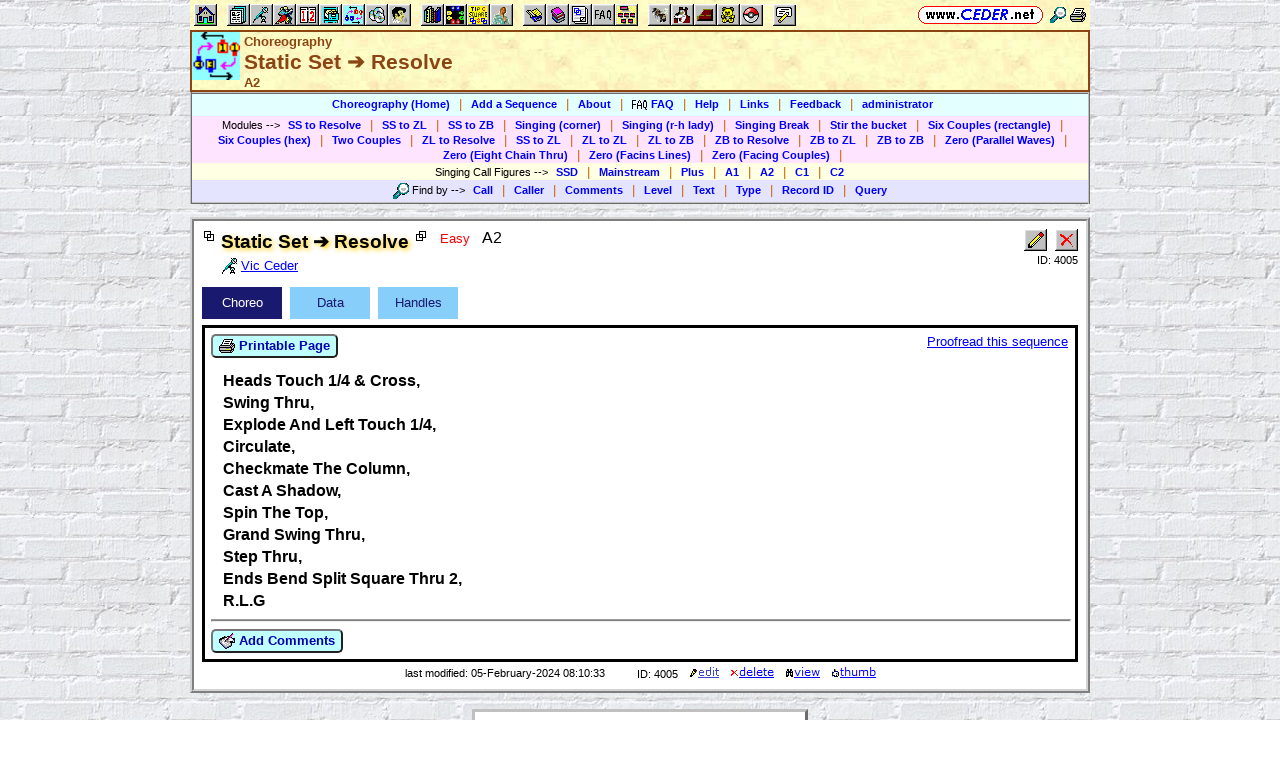

--- FILE ---
content_type: text/html; charset=utf-8
request_url: https://www.ceder.net/choreodb/viewsingle.php?RecordId=4005&SqlId=760127
body_size: 4991
content:
<!DOCTYPE HTML>
<HTML lang="en">
    <HEAD>
<TITLE>Choreography -- Static Set &#10132; Resolve</TITLE>
<BASE HREF="https://www.ceder.net/" TARGET="_top">
<LINK REL="stylesheet" TYPE="text/css" HREF="https://www.ceder.net/ceder.css?v=B">
<SCRIPT SRC="https://www.ceder.net/js/ceder.js?v=0"></SCRIPT>
<LINK REL="icon" TYPE="image/x-icon" HREF="https://www.ceder.net/favicon/choreo.ico">
<META HTTP-EQUIV="Content-Type" CONTENT="text/html;charset=UTF-8">
<META NAME="no-email-collection" CONTENT="http://www.unspam.com/noemailcollection">
<META NAME="robots" CONTENT="none">
<meta name="viewport" content="width=device-width, initial-scale=1.0">
<STYLE>@media (max-width:400px) {.vbig {display:none;}}@media (min-width:400px) {.vsmall {display:none;}}@media (max-width:680px) {.vtbig {display:none;}}@media (min-width:680px) {.vtsmall {display:none;}}</STYLE>
<LINK REL="canonical" HREF="https://www.ceder.net/choreodb/viewsingle.php?RecordId=4005">
<LINK REL="stylesheet" TYPE="text/css" HREF="https://www.ceder.net/tab.css">
<SCRIPT>
function AjaxGetUrl(url,destid) {
var xhttp = new XMLHttpRequest();
xhttp.onreadystatechange = function() {
if (this.readyState == 4 && this.status == 200) {
document.getElementById(destid).innerHTML = this.responseText;
if (url.includes('ajax_viewsingle_schedule')) UpdateSchedule();
}
};
xhttp.open("GET", url, true);
xhttp.send();
}
</SCRIPT>
<SCRIPT SRC="https://www.ceder.net/js/local_storage.js"></SCRIPT>
</HEAD>
<BODY CLASS="bricks" STYLE="padding-top: 0px; margin-top: 0px;"><SPAN ID="top"></SPAN><DIV CLASS="vbig"><DIV CLASS="vtbig"><DIV CLASS="right background" STYLE="height:30px;"><A HREF="https://www.ceder.net/" CLASS="image" TITLE="Vic and Debbie Ceder's Square Dance Resource Net"><IMG CLASS="top b0 v6" SRC="https://www.ceder.net/images/toplink2.png" WIDTH=131 HEIGHT=18 ALT=""></A>&nbsp;<DIV CLASS="il" STYLE="margin-top:7px;"> <A HREF="javascript:AjaxPopup(1010);" CLASS="image" TITLE="Search ceder.net"><IMG SRC="https://www.ceder.net/icon/find16.gif" CLASS="vcenter" ALT=""></A>&nbsp;<A REL="nofollow" HREF="https://www.ceder.net/choreodb/viewsingle.php?RecordId=4005&SqlId=760127&menu=0" TARGET="_top" TITLE="Printer friendly version" CLASS="image"><IMG CLASS="vcenter" SRC="https://www.ceder.net/icon/printer16.gif" ALT="Printer friendly version" WIDTH=16 HEIGHT=16></A>&nbsp;</DIV></DIV><DIV CLASS="left" STYLE="position:absolute; padding-top:0px; margin-top:4px; top:0px; margin-bottom:4px;">&nbsp;<IMG SRC="https://www.ceder.net/toolbar/site_toolbar.png?v=3" USEMAP="#toolmap" WIDTH=602 HEIGHT=22 CLASS="b0" ALT=""><MAP NAME="toolmap"><AREA COORDS="0,0,22,22" HREF="https://www.ceder.net/" TITLE="Square Dance Resource Net  (Home)" ALT="Square Dance Resource Net  (Home)"><AREA COORDS="33,0,55,22" HREF="https://www.ceder.net/articles/" TITLE="Articles" ALT="Articles"><AREA COORDS="56,0,78,22" HREF="https://www.ceder.net/callerdb/" TITLE="Callers and Cuers" ALT="Callers and Cuers"><AREA COORDS="79,0,101,22" HREF="https://www.ceder.net/clubdb/" TITLE="Clubs" ALT="Clubs"><AREA COORDS="102,0,124,22" HREF="https://www.ceder.net/eventdb/" TITLE="Events" ALT="Events"><AREA COORDS="125,0,147,22" HREF="https://www.ceder.net/resources/" TITLE="Resources" ALT="Resources"><AREA COORDS="148,0,170,22" HREF="https://www.ceder.net/choreodb/" TITLE="Choreography" ALT="Choreography"><AREA COORDS="171,0,193,22" HREF="https://www.ceder.net/recorddb/" TITLE="Music" ALT="Music"><AREA COORDS="194,0,216,22" HREF="https://www.ceder.net/recorddb/lyrics_list.php" TITLE="Lyrics" ALT="Lyrics"><AREA COORDS="227,0,249,22" HREF="https://www.ceder.net/books/" TITLE="Ceder Chest Definition Books" ALT="Ceder Chest Definition Books"><AREA COORDS="250,0,272,22" HREF="https://www.ceder.net/csds/" TITLE="Ceder Square Dance System  (CSDS)" ALT="Ceder Square Dance System  (CSDS)"><AREA COORDS="273,0,295,22" HREF="https://www.ceder.net/sqrot/" TITLE="Square Rotation Program  (SQROT)" ALT="Square Rotation Program  (SQROT)"><AREA COORDS="296,0,318,22" HREF="https://www.ceder.net/vic" TITLE="Vic Ceder - Square Dance Caller" ALT="Vic Ceder - Square Dance Caller"><AREA COORDS="329,0,351,22" HREF="https://www.ceder.net/def/" TITLE="Definitions of square dance calls and concepts" ALT="Definitions of square dance calls and concepts"><AREA COORDS="352,0,374,22" HREF="https://www.ceder.net/oldcalls/" TITLE="More square dance Definitions" ALT="More square dance Definitions"><AREA COORDS="375,0,397,22" HREF="https://www.ceder.net/lists/" TITLE="Lists of square dance calls and concepts" ALT="Lists of square dance calls and concepts"><AREA COORDS="398,0,420,22" HREF="https://www.ceder.net/faqdb/" TITLE="Frequently Asked Questions" ALT="Frequently Asked Questions"><AREA COORDS="421,0,443,22" HREF="https://www.ceder.net/links" TITLE="Square dance links" ALT="Square dance links"><AREA COORDS="454,0,476,22" HREF="https://www.ceder.net/bees/" TITLE="Los Olivos Honey Bees" ALT="Los Olivos Honey Bees"><AREA COORDS="477,0,499,22" HREF="https://www.ceder.net/bande_dessinee/" TITLE="Bande D&eacute;ssinees" ALT="Bande D&eacute;ssinees"><AREA COORDS="500,0,522,22" HREF="https://www.ceder.net/chocolate/" TITLE="Chocolate Bars" ALT="Chocolate Bars"><AREA COORDS="523,0,545,22" HREF="https://www.ceder.net/bb/" TITLE="Beanie Babies" ALT="Beanie Babies"><AREA COORDS="546,0,568,22" HREF="https://www.ceder.net/pc/" TITLE="Pok&eacute;mon Trading Cards" ALT="Pok&eacute;mon Trading Cards"><AREA COORDS="579,0,601,22" HREF="https://www.ceder.net/feedback.php" TITLE="Send us feedback" ALT="Send us feedback"></MAP></DIV></DIV><DIV CLASS="vtsmall background"><A HREF="https://www.ceder.net/" CLASS="image" TITLE="Vic and Debbie Ceder's Square Dance Resource Net"><IMG CLASS="top b0 v6" SRC="https://www.ceder.net/images/toplink2.png" WIDTH=131 HEIGHT=18 ALT=""></A> <A HREF="javascript:AjaxPopup(1010);" CLASS="image vcenter" TITLE="Search ceder.net"><IMG SRC="https://www.ceder.net/icon/find16.gif" CLASS="menu16 vcenter" ALT="" STYLE="margin-top:7px;"></A></DIV></DIV><DIV CLASS="vsmall background"><A HREF="https://www.ceder.net/" CLASS="image" TITLE="Vic and Debbie Ceder's Square Dance Resource Net"><IMG CLASS="top b0 v6" SRC="https://www.ceder.net/images/toplink2.png" WIDTH=131 HEIGHT=18 ALT=""></A> <A HREF="javascript:AjaxPopup(1010);" CLASS="image vcenter" TITLE="Search ceder.net"><IMG SRC="https://www.ceder.net/icon/find16.gif" CLASS="menu16 vcenter" ALT="" STYLE="margin-top:7px;"></A></DIV><DIV class="modal" STYLE="z-index:10;"><DIV class="modal-content"><DIV CLASS="left"><DIV ID="popup_content">ajax content</DIV><DIV CLASS="il" STYLE="position:absolute; top:16px; right:16px;" TITLE="Close popup window (Esc)"><span class="close-button size4">&times;</span></DIV></DIV></DIV></DIV>
<SCRIPT SRC="https://www.ceder.net/js/ajax_modal.js?v=1"></SCRIPT>

<!-- End Body -->
    
<DIV CLASS="pagetitle background" STYLE="padding:0px 0px 0px 0px;"><DIV STYLE="border-spacing:0px; display:table; vertical-align:top; width:100%;"> <DIV STYLE="display:table-cell; vertical-align:top;"><A HREF="https://www.ceder.net/choreodb" CLASS="image"><IMG SRC="https://www.ceder.net/icon/icon_choreodb.gif" CLASS="icon48" ALT="Choreography"></A></DIV><DIV STYLE="display:table-cell; width:16px;">&nbsp;</DIV><DIV STYLE="display:table-cell; vertical-align:top; width:100%;"><DIV CLASS="bold headercolor" STYLE="font-size:10pt; padding-top:2px;">Choreography</DIV><DIV CLASS="bold header"><DIV CLASS="il" ID="pageheader">Static Set &#10132; Resolve</DIV><DIV CLASS="headercolor nobr" STYLE="font-size:10pt;">A2</DIV></DIV></DIV><DIV STYLE="display:table-cell; width:16px;">&nbsp;</DIV><DIV STYLE="display:table-cell; vertical-align:top; text-align:right;"></DIV></DIV>
</DIV>
<!-- End Title Bar -->
<DIV ID="sMenu" CLASS="center" STYLE="display:block;"><TABLE CLASS="mm"><TR STYLE="background-color:#E4FFFF;" CLASS="center"><TD CLASS="vcenter"> <SPAN CLASS="nobr">&nbsp;<A CLASS="menulink" HREF="https://www.ceder.net/choreodb/" TITLE="Choreography (Home)">Choreography (Home)</A>&nbsp;&nbsp;<SPAN CLASS="mdiv">|</SPAN></SPAN> <SPAN CLASS="nobr">&nbsp;<A CLASS="menulink" HREF="https://www.ceder.net/choreodb/edit.php" TITLE="Add a choreographic sequence">Add a Sequence</A>&nbsp;&nbsp;<SPAN CLASS="mdiv">|</SPAN></SPAN> <SPAN CLASS="nobr">&nbsp;<A CLASS="menulink" HREF="https://www.ceder.net/choreodb/about.php" TITLE="About">About</A>&nbsp;&nbsp;<SPAN CLASS="mdiv">|</SPAN></SPAN> <SPAN CLASS="nobr">&nbsp;<A CLASS="menulink" HREF="https://www.ceder.net/faqdb?section=10" TITLE="Frequently Asked Questions"><IMG SRC="https://www.ceder.net/icon/faq_16.gif" CLASS="menu16" ALT=""><SPAN CLASS="text16" STYLE="padding-left:3px;">FAQ</SPAN></A>&nbsp;&nbsp;<SPAN CLASS="mdiv">|</SPAN></SPAN> <SPAN CLASS="nobr">&nbsp;<A CLASS="menulink" HREF="https://www.ceder.net/choreodb/help.php" TITLE="Help">Help</A>&nbsp;&nbsp;<SPAN CLASS="mdiv">|</SPAN></SPAN> <SPAN CLASS="nobr">&nbsp;<A CLASS="menulink" HREF="https://www.ceder.net/choreodb/choreodb_links.php" TITLE="Links">Links</A>&nbsp;&nbsp;<SPAN CLASS="mdiv">|</SPAN></SPAN> <SPAN CLASS="nobr">&nbsp;<A CLASS="menulink" HREF="javascript:AjaxPopup3(1111,'Choreography',2,'choreodb','choreodb%2Fviewsingle.php%3FRecordId%3D4005%2526SqlId%3D760127');" REL="nofollow" TITLE="Send us feedback about Choreography">Feedback</A>&nbsp;&nbsp;<SPAN CLASS="mdiv">|</SPAN></SPAN> <SPAN CLASS="nobr">&nbsp;<A REL="nofollow" CLASS="menulink" HREF="https://www.ceder.net/choreodb/private" TITLE="Administrator functions (restricted area)"><SPAN CLASS="footnote">administrator</SPAN></A>&nbsp;</SPAN>&nbsp;<A REL="nofollow" HREF="/admin2" TARGET="_top" CLASS="image">&nbsp;&nbsp;&nbsp;</A></TD></TR><TR STYLE="background-color:#FFE4FF;" CLASS="center"><TD CLASS="vcenter">&nbsp;<SPAN CLASS="footnote">Modules <SPAN CLASS="nobr"> --&gt; </SPAN> </SPAN> <SPAN CLASS="nobr">&nbsp;<A CLASS="menulink" HREF="https://www.ceder.net/choreodb/modules.php?Type=5" TITLE="SS to Resolve">SS to Resolve</A>&nbsp;&nbsp;<SPAN CLASS="mdiv">|</SPAN></SPAN> <SPAN CLASS="nobr">&nbsp;<A CLASS="menulink" HREF="https://www.ceder.net/choreodb/modules.php?Type=80" TITLE="SS to ZL">SS to ZL</A>&nbsp;&nbsp;<SPAN CLASS="mdiv">|</SPAN></SPAN> <SPAN CLASS="nobr">&nbsp;<A CLASS="menulink" HREF="https://www.ceder.net/choreodb/modules.php?Type=95" TITLE="SS to ZB">SS to ZB</A>&nbsp;&nbsp;<SPAN CLASS="mdiv">|</SPAN></SPAN> <SPAN CLASS="nobr">&nbsp;<A CLASS="menulink" HREF="https://www.ceder.net/choreodb/modules.php?Type=10" TITLE="Singing (corner)">Singing (corner)</A>&nbsp;&nbsp;<SPAN CLASS="mdiv">|</SPAN></SPAN> <SPAN CLASS="nobr">&nbsp;<A CLASS="menulink" HREF="https://www.ceder.net/choreodb/modules.php?Type=20" TITLE="Singing (r-h lady)">Singing (r-h lady)</A>&nbsp;&nbsp;<SPAN CLASS="mdiv">|</SPAN></SPAN> <SPAN CLASS="nobr">&nbsp;<A CLASS="menulink" HREF="https://www.ceder.net/choreodb/modules.php?Type=30" TITLE="Singing Break">Singing Break</A>&nbsp;&nbsp;<SPAN CLASS="mdiv">|</SPAN></SPAN> <SPAN CLASS="nobr">&nbsp;<A CLASS="menulink" HREF="https://www.ceder.net/choreodb/modules.php?Type=40" TITLE="Stir the bucket">Stir the bucket</A>&nbsp;&nbsp;<SPAN CLASS="mdiv">|</SPAN></SPAN> <SPAN CLASS="nobr">&nbsp;<A CLASS="menulink" HREF="https://www.ceder.net/choreodb/modules.php?Type=170" TITLE="Six Couples (rectangle)">Six Couples (rectangle)</A>&nbsp;&nbsp;<SPAN CLASS="mdiv">|</SPAN></SPAN> <SPAN CLASS="nobr">&nbsp;<A CLASS="menulink" HREF="https://www.ceder.net/choreodb/modules.php?Type=180" TITLE="Six Couples (hex)">Six Couples (hex)</A>&nbsp;&nbsp;<SPAN CLASS="mdiv">|</SPAN></SPAN> <SPAN CLASS="nobr">&nbsp;<A CLASS="menulink" HREF="https://www.ceder.net/choreodb/modules.php?Type=190" TITLE="Two Couples">Two Couples</A>&nbsp;&nbsp;<SPAN CLASS="mdiv">|</SPAN></SPAN> <SPAN CLASS="nobr">&nbsp;<A CLASS="menulink" HREF="https://www.ceder.net/choreodb/modules.php?Type=95" TITLE="ZL to Resolve">ZL to Resolve</A>&nbsp;&nbsp;<SPAN CLASS="mdiv">|</SPAN></SPAN> <SPAN CLASS="nobr">&nbsp;<A CLASS="menulink" HREF="https://www.ceder.net/choreodb/modules.php?Type=80" TITLE="SS to ZL">SS to ZL</A>&nbsp;&nbsp;<SPAN CLASS="mdiv">|</SPAN></SPAN> <SPAN CLASS="nobr">&nbsp;<A CLASS="menulink" HREF="https://www.ceder.net/choreodb/modules.php?Type=100" TITLE="ZL to ZL">ZL to ZL</A>&nbsp;&nbsp;<SPAN CLASS="mdiv">|</SPAN></SPAN> <SPAN CLASS="nobr">&nbsp;<A CLASS="menulink" HREF="https://www.ceder.net/choreodb/modules.php?Type=110" TITLE="ZL to ZB">ZL to ZB</A>&nbsp;&nbsp;<SPAN CLASS="mdiv">|</SPAN></SPAN> <SPAN CLASS="nobr">&nbsp;<A CLASS="menulink" HREF="https://www.ceder.net/choreodb/modules.php?Type=115" TITLE="ZB to Resolve">ZB to Resolve</A>&nbsp;&nbsp;<SPAN CLASS="mdiv">|</SPAN></SPAN> <SPAN CLASS="nobr">&nbsp;<A CLASS="menulink" HREF="https://www.ceder.net/choreodb/modules.php?Type=120" TITLE="ZB to ZL">ZB to ZL</A>&nbsp;&nbsp;<SPAN CLASS="mdiv">|</SPAN></SPAN> <SPAN CLASS="nobr">&nbsp;<A CLASS="menulink" HREF="https://www.ceder.net/choreodb/modules.php?Type=130" TITLE="ZB to ZB">ZB to ZB</A>&nbsp;&nbsp;<SPAN CLASS="mdiv">|</SPAN></SPAN> <SPAN CLASS="nobr">&nbsp;<A CLASS="menulink" HREF="https://www.ceder.net/choreodb/modules.php?Type=140" TITLE="Zero (Parallel Waves)">Zero (Parallel Waves)</A>&nbsp;&nbsp;<SPAN CLASS="mdiv">|</SPAN></SPAN> <SPAN CLASS="nobr">&nbsp;<A CLASS="menulink" HREF="https://www.ceder.net/choreodb/modules.php?Type=150" TITLE="Zero (Eight Chain Thru)">Zero (Eight Chain Thru)</A>&nbsp;&nbsp;<SPAN CLASS="mdiv">|</SPAN></SPAN> <SPAN CLASS="nobr">&nbsp;<A CLASS="menulink" HREF="https://www.ceder.net/choreodb/modules.php?Type=160" TITLE="Zero (Facins Lines)">Zero (Facins Lines)</A>&nbsp;&nbsp;<SPAN CLASS="mdiv">|</SPAN></SPAN> <SPAN CLASS="nobr">&nbsp;<A CLASS="menulink" HREF="https://www.ceder.net/choreodb/modules.php?Type=165" TITLE="1">Zero (Facing Couples)</A>&nbsp;&nbsp;<SPAN CLASS="mdiv">|</SPAN></SPAN></TD></TR><TR STYLE="background-color:#FFFFE4;" CLASS="center"><TD CLASS="vcenter">&nbsp;<SPAN CLASS="footnote">Singing Call Figures <SPAN CLASS="nobr"> --&gt; </SPAN> </SPAN> <SPAN CLASS="nobr">&nbsp;<A CLASS="menulink" HREF="https://www.ceder.net/choreodb/?FindLevel=2&FindSeqType=10&Special=55&Style=print&menu=0" TITLE="SSD">SSD</A>&nbsp;&nbsp;<SPAN CLASS="mdiv">|</SPAN></SPAN> <SPAN CLASS="nobr">&nbsp;<A CLASS="menulink" HREF="https://www.ceder.net/choreodb/?FindLevel=20&FindSeqType=10&Special=55&Style=print&menu=0" TITLE="Mainstream">Mainstream</A>&nbsp;&nbsp;<SPAN CLASS="mdiv">|</SPAN></SPAN> <SPAN CLASS="nobr">&nbsp;<A CLASS="menulink" HREF="https://www.ceder.net/choreodb/?FindLevel=30&FindSeqType=10&Special=55&Style=print&menu=0" TITLE="Plus">Plus</A>&nbsp;&nbsp;<SPAN CLASS="mdiv">|</SPAN></SPAN> <SPAN CLASS="nobr">&nbsp;<A CLASS="menulink" HREF="https://www.ceder.net/choreodb/?FindLevel=40&FindSeqType=10&Special=55&Style=print&menu=0" TITLE="A1">A1</A>&nbsp;&nbsp;<SPAN CLASS="mdiv">|</SPAN></SPAN> <SPAN CLASS="nobr">&nbsp;<A CLASS="menulink" HREF="https://www.ceder.net/choreodb/?FindLevel=50&FindSeqType=10&Special=55&Style=print&menu=0" TITLE="A2">A2</A>&nbsp;&nbsp;<SPAN CLASS="mdiv">|</SPAN></SPAN> <SPAN CLASS="nobr">&nbsp;<A CLASS="menulink" HREF="https://www.ceder.net/choreodb/?FindLevel=60&FindSeqType=10&Special=55&Style=print&menu=0" TITLE="C1">C1</A>&nbsp;&nbsp;<SPAN CLASS="mdiv">|</SPAN></SPAN> <SPAN CLASS="nobr">&nbsp;<A CLASS="menulink" HREF="https://www.ceder.net/choreodb/?FindLevel=70&FindSeqType=10&Special=55&Style=print&menu=0" TITLE="C2">C2</A>&nbsp;</SPAN></TD></TR><TR STYLE="background-color:#E4E4FF;" CLASS="center"><TD CLASS="vcenter">&nbsp;<SPAN CLASS="footnote"><IMG SRC="https://www.ceder.net/icon/find16.gif" CLASS="menu16" ALT=""><SPAN CLASS="text16" STYLE="padding-left:3px;">Find by</SPAN> <SPAN CLASS="nobr"> --&gt; </SPAN> </SPAN> <SPAN CLASS="nobr">&nbsp;<A CLASS="menulink" HREF="javascript:AjaxPopup(204)" TITLE="Find all sequences by level and call">Call</A>&nbsp;&nbsp;<SPAN CLASS="mdiv">|</SPAN></SPAN> <SPAN CLASS="nobr">&nbsp;<A CLASS="menulink" HREF="https://www.ceder.net/choreodb/query_caller.php" TITLE="Find all sequences by a specific caller (by level)">Caller</A>&nbsp;&nbsp;<SPAN CLASS="mdiv">|</SPAN></SPAN> <SPAN CLASS="nobr">&nbsp;<A CLASS="menulink" HREF="javascript:AjaxPopup(201);" TITLE="Find all sequences where the comments contains a specific phrase">Comments</A>&nbsp;&nbsp;<SPAN CLASS="mdiv">|</SPAN></SPAN> <SPAN CLASS="nobr">&nbsp;<A CLASS="menulink" HREF="javascript:AjaxPopup(205);" TITLE="Find sequences by level, ordered by call and sequence type">Level</A>&nbsp;&nbsp;<SPAN CLASS="mdiv">|</SPAN></SPAN> <SPAN CLASS="nobr">&nbsp;<A CLASS="menulink" HREF="javascript:AjaxPopup(202);" TITLE="Find all sequences where the text contains a specific phrase">Text</A>&nbsp;&nbsp;<SPAN CLASS="mdiv">|</SPAN></SPAN> <SPAN CLASS="nobr">&nbsp;<A CLASS="menulink" HREF="https://www.ceder.net/choreodb/query_type.php" TITLE="Find all sequences of a specific type (by level)">Type</A>&nbsp;&nbsp;<SPAN CLASS="mdiv">|</SPAN></SPAN> <SPAN CLASS="nobr">&nbsp;<A CLASS="menulink" HREF="javascript:AjaxPopup(203);" TITLE="Record ID">Record ID</A>&nbsp;&nbsp;<SPAN CLASS="mdiv">|</SPAN></SPAN> <SPAN CLASS="nobr">&nbsp;<A CLASS="menulink" HREF="https://www.ceder.net/choreodb/query.php" TITLE="Search for specific sequences">Query</A>&nbsp;</SPAN></TD></TR></TABLE></DIV><P></P>
<!-- Menu End -->
<P></P><DIV CLASS="center"><DIV STYLE="border:4px ridge lightgray; padding:0px; overflow:hidden; width:calc(100% - 8px);" CLASS="il left normalback"><DIV STYLE="padding:8px;"><DIV STYLE="border-spacing:0px; display:table; vertical-align:top; width:100%;"> <DIV STYLE="display:table-cell; vertical-align:top;"><DIV CLASS="il"><TABLE STYLE="border:0px solid red;" CLASS="il"><TR><TD CLASS="vtop" STYLE="border:0px solid blue; border-spacing:0px; padding:0px;"><IMG SRC="https://www.ceder.net/quotes/icon_ilsq10x10.gif" HEIGHT=10 WIDTH=10 CLASS="ll" ALT=""></TD><TD STYLE="border:0px solid blue; border-spacing:0px; padding:0px;"><SPAN CLASS="il size4 bold glow">Static Set &#10132; Resolve</SPAN><BR><SPAN STYLE="padding-left:0px;"><A HREF="https://www.ceder.net/callerdb/viewsingle.php?RecordId=1"><IMG SRC="https://www.ceder.net/icon/ccdb_16.gif" CLASS="menu16" ALT=""><SPAN CLASS="text16" STYLE="padding-left:3px;">Vic Ceder</SPAN></A></SPAN></TD><TD CLASS="vtop" STYLE="border:0px solid blue; border-spacing:0px; padding:0px;"><IMG SRC="https://www.ceder.net/quotes/icon_ilsqmir10x10.gif" HEIGHT=10 WIDTH=10 CLASS="rr" ALT="">&nbsp;</TD></TR></TABLE></DIV><DIV CLASS="il vtop" STYLE="margin-left:8px;"><SPAN STYLE="font-size:10pt; font-weight:normal;"><SPAN CLASS="red">Easy</SPAN>&nbsp;&nbsp; <SPAN CLASS="size3">A2</SPAN></SPAN></DIV>
</DIV><DIV STYLE="display:table-cell; width:16px;">&nbsp;</DIV><DIV STYLE="display:table-cell; vertical-align:top; text-align:right; float:right;"><DIV CLASS="vbig"><DIV><DIV STYLE="display:inline-block;" CLASS="vtop"><DIV><DIV STYLE="display:inline-block;" CLASS="vtop"><FORM METHOD="POST" ACTION="choreodb/edit.php"><INPUT TYPE="hidden" NAME="RecordId" VALUE="4005"><INPUT TYPE="image" TITLE="Edit this record" ALT="Edit this record" NAME="edit" SRC="https://www.ceder.net/toolbar/edit.gif"></FORM></DIV><DIV STYLE="display:inline-block; margin-left:8px;" CLASS="vtop"></DIV><DIV STYLE="display:inline-block;" CLASS="vtop"><FORM METHOD="POST" ACTION="choreodb/delete.php"><INPUT TYPE="hidden" NAME="RecordId" VALUE="4005"><INPUT TYPE="image" TITLE="Delete this record" ALT="Delete this record" NAME="delete" SRC="https://www.ceder.net/toolbar/delete.gif"></FORM></DIV></DIV><DIV CLASS="footnote">ID:&nbsp;4005</DIV></DIV></DIV></DIV></DIV></DIV>
<DIV ID="idTab2Outer" CLASS="center">
<DIV ID="idTab2Inner" STYLE="display:inline-block;width:100%;background-color:white;color:black;">
<DIV ID="idTab2Buttons" STYLE="text-align:left;display:table;border-collapse:separate;border-spacing:0px;">
<DIV ID="idTab2Button1" CLASS="hvr-float-shadow" STYLE="display:inline-block;vertical-align: middle;background-color:#191970;margin-top:6px;margin-right:8px;color:white;"><DIV STYLE="cursor:default;vertical-align:middle;display:table-cell;width:80px;height:32px;padding:0px;margin:0px;text-align:center;" onclick="Tab2Change(1);"><DIV STYLE="display:inline-block;padding:0px;margin:0px;">&nbsp;&nbsp;Choreo&nbsp;&nbsp;</DIV></DIV></DIV><DIV ID="idTab2Button2" CLASS="hvr-float-shadow" STYLE="display:inline-block;vertical-align: middle;background-color:#87CEFA;margin-top:6px;margin-right:8px;color:#191970;"><DIV STYLE="cursor:default;vertical-align:middle;display:table-cell;width:80px;height:32px;padding:0px;margin:0px;text-align:center;" onclick="Tab2Change(2);"><DIV STYLE="display:inline-block;padding:0px;margin:0px;">&nbsp;&nbsp;Data&nbsp;&nbsp;</DIV></DIV></DIV><DIV ID="idTab2Button3" CLASS="hvr-float-shadow" STYLE="display:inline-block;vertical-align: middle;background-color:#87CEFA;margin-top:6px;margin-right:8px;color:#191970;"><DIV STYLE="cursor:default;vertical-align:middle;display:table-cell;width:80px;height:32px;padding:0px;margin:0px;text-align:center;" onclick="Tab2Change(3);"><DIV STYLE="display:inline-block;padding:0px;margin:0px;">&nbsp;&nbsp;Handles&nbsp;&nbsp;</DIV></DIV></DIV></DIV>
<DIV STYLE="position:relative;text-align:left;padding:6px;margin-top:6px;background-color:white;color:black;border:3px ridge black;overflow-y:auto;"><DIV ID="idDestination"></DIV></DIV>
</DIV>
</DIV>
<SCRIPT>
var curtab = 1;
var py = 0;
var ajaxcommand = new Array(3+1);
ajaxcommand[1] = 'https://www.ceder.net/choreodb/ajax_viewsingle_choreo.php?RecordId=4005';
ajaxcommand[2] = 'https://www.ceder.net/choreodb/ajax_viewsingle_data.php?RecordId=4005';
ajaxcommand[3] = 'https://www.ceder.net/choreodb/ajax_viewsingle_handles.php?RecordId=4005';
function Tab2Change(itab) {
var bc;
var fc;
var obj;
var v;
py = window.scrollY;
if ((itab < 1) || (itab > 3)) itab=1;
for (var i=1; i<=3; i++) {
if (i == itab) {
bc='#191970';
fc='white';
} else {
switch(i) {
case -1:
bc='#EBEBEB';
fc='#A6A6A6';
break;
default:
bc='#87CEFA';
fc='#191970';
}
}
v = 'idTab2Button'+i;
obj = document.getElementById(v);
obj.style.backgroundColor = bc;
obj.style.color = fc;
}
curtab = itab;
AjaxGetUrl(ajaxcommand[curtab],'idDestination');
}
Tab2Change(1);
</SCRIPT>
<DIV CLASS="center"><DIV STYLE="display:inline-block;" CLASS="vcenter"><DIV CLASS="footnote">last modified: 05-February-2024 08:10:33</DIV></DIV><DIV STYLE="display:inline-block; margin-left:32px;" CLASS="vcenter"></DIV><DIV STYLE="display:inline-block;" CLASS="vcenter"><DIV STYLE="display:inline-block;" CLASS="vtop"><SPAN CLASS="footnote nobr stdfont">ID: 4005</SPAN></DIV><DIV STYLE="display:inline-block;" CLASS="vtop"><FORM METHOD="POST" ACTION="choreodb/edit.php"><INPUT TYPE="hidden" NAME="RecordId" VALUE="4005"> &nbsp;&nbsp; <INPUT TYPE="image" TITLE="Edit this record" ALT="Edit this record" SRC="images/edit3.gif"></FORM></DIV><DIV STYLE="display:inline-block;" CLASS="vtop"><FORM METHOD="POST" ACTION="choreodb/delete.php"><INPUT TYPE="hidden" NAME="RecordId" VALUE="4005"> &nbsp;&nbsp; <INPUT TYPE="image" TITLE="Delete this record" ALT="Delete this record" SRC="images/delete3.gif"></FORM></DIV><DIV STYLE="display:inline-block;" CLASS="vtop"><FORM METHOD="POST" ACTION="choreodb/viewsingle.php"> &nbsp;&nbsp; <INPUT TYPE="hidden" NAME="RecordId" VALUE="4005"><INPUT TYPE="image" TITLE="View this record" ALT="View this record" SRC="images/view3.gif"></FORM></DIV><DIV STYLE="display:inline-block;" CLASS="vtop"><FORM METHOD="POST" ACTION="choreodb/private/thumbs.php"> &nbsp;&nbsp; <INPUT TYPE="hidden" NAME="RecordId" VALUE="4005"><INPUT TYPE="image" TITLE="Thumbs up/down (admin)" ALT="Thumbs up/down (admin)" SRC="images/thumb3.gif"></FORM></DIV></DIV></DIV>
<SCRIPT>
window.onload = function() {try {if (LsGetText('ChoreoVsId',-1) == 4005) {Tab2Change(LsGetText('ChoreoCurTab2',1));}} catch(err) {}};
window.onbeforeunload = function() {try {LsPutText('ChoreoVsId',4005);LsPutText('ChoreoCurTab2',curtab);} catch(err) {}};
</SCRIPT>
</DIV></DIV></DIV>
<P></P>
<DIV CLASS="vbig"><P></P>
<DIV CLASS="center"><DIV CLASS="il t150 noback center footnote notbmargin" STYLE="margin-bottom:0px; border-style:outset;">
<DIV><A REL="nofollow" CLASS="no3" HREF="https://www.ceder.net/choreodb/viewsingle.php?RecordId=4005">https://www.ceder.net/choreodb/viewsingle.php?RecordId=4005</A></DIV><DIV>09-December-2025 14:45:48</DIV>
<DIV>Copyright &#169; 2025 <A REL="nofollow" TITLE="Contact Vic" HREF="https://www.ceder.net/contact_vic.php">Vic Ceder</A>.&nbsp; All Rights Reserved.</DIV><DIV STYLE="margin-top:6px;"><A HREF="https://www.ceder.net/" CLASS="image" TITLE="Vic and Debbie Ceder's Square Dance Resource Net"><IMG CLASS="top b0" SRC="https://www.ceder.net/images/toplink2.png" WIDTH=131 HEIGHT=18 ALT=""></A></DIV></DIV></DIV>
</DIV><DIV CLASS="vsmall"><DIV CLASS="center"><DIV><A REL="nofollow" CLASS="no3" HREF="https://www.ceder.net/choreodb/viewsingle.php?RecordId=4005">full URL</A></DIV><A HREF="https://www.ceder.net/" CLASS="image" TITLE="Vic and Debbie Ceder's Square Dance Resource Net"><IMG CLASS="top b0" SRC="https://www.ceder.net/images/toplink2.png" WIDTH=131 HEIGHT=18 ALT=""></A><A REL="nofollow" CLASS="no3" HREF="https://www.ceder.net/choreodb/viewsingle.php?RecordId=4005" TITLE="full URL"> &nbsp;</A></DIV></DIV><SPAN ID="bottom"></SPAN> &nbsp;

</BODY>
</HTML>

--- FILE ---
content_type: text/html; charset=utf-8
request_url: https://www.ceder.net/choreodb/ajax_viewsingle_choreo.php?RecordId=4005
body_size: 650
content:
<FORM METHOD="POST" ACTION="choreodb/textsheet.php" CLASS="nomargin"><INPUT TYPE="hidden" NAME="RecordId" VALUE="4005">
<DIV STYLE="border-spacing:0px; display:table; vertical-align:top; width:100%;"> <DIV STYLE="display:table-cell; vertical-align:top;"><SPAN CLASS="nobr"><BUTTON TYPE="submit" CLASS="bluebutton"><IMG SRC="https://www.ceder.net/images/printer2.gif" HEIGHT=16 WIDTH=16 CLASS="vtop" ALT="">&nbsp;Printable Page</BUTTON></SPAN></DIV><DIV STYLE="display:table-cell; width:16px;">&nbsp;</DIV><DIV STYLE="display:table-cell; vertical-align:top; text-align:right; float:right;"><A HREF="ws/?ChoreoId=4005">Proofread this sequence</A></DIV></DIV></FORM><DIV CLASS="size3A bold mar12">Heads Touch 1/4 & Cross,<BR>Swing Thru,<BR>Explode And Left Touch 1/4,<BR>Circulate,<BR>Checkmate The Column,<BR>Cast A Shadow,<BR>Spin The Top,<BR>Grand Swing Thru,<BR>Step Thru,<BR>Ends Bend Split Square Thru 2,<BR>R.L.G</DIV><HR STYLE="height:1px; width:100%; color:gray; background-color:gray;"><FORM METHOD="POST" ACTION="choreodb/add_comments.php" CLASS="nomargin"><INPUT TYPE="hidden" NAME="RecordId" VALUE="4005">
<SPAN CLASS="nobr"><BUTTON TYPE="submit" CLASS="bluebutton" TITLE="Add comments to this item"><IMG SRC="https://www.ceder.net/images/addnote.gif" HEIGHT=16 WIDTH=16 CLASS="vtop" ALT="">&nbsp;Add Comments</BUTTON></SPAN></FORM>  


--- FILE ---
content_type: application/javascript
request_url: https://www.ceder.net/js/local_storage.js
body_size: 422
content:
var LsTested = false;
var LsOkay = false;

function LsVerify() {
  LsTested = true;
  LsOkay = false; 
  try {  
    var storage = window.localStorage;
    var x = '__storage_test__';
    storage.setItem(x, x);
    storage.removeItem(x);  
    LsOkay  = true;
  }
  catch(e) {
  }  
}
function LsPutText(key,value) {
  if (!LsTested) LsVerify();
  if (LsTested) localStorage.setItem(key, value);
}
function LsGetText(key,defval) {
  if (!LsTested) LsVerify();
  if (LsTested) {
    var v = localStorage.getItem(key);
    if (v === null) return defval;
    return v;
  } else {
    return defval;
  } 
}
function LsPutBool(key,value) {
  if (!LsTested) LsVerify();
  var i;
  if (value) {i=1;} else {i=0;} 
  if (LsTested) localStorage.setItem(key, i);
}
function LsGetBool(key,defval) {
  if (!LsTested) LsVerify();
  if (LsTested) {
    var v = localStorage.getItem(key);
    if (v === null) return defval;
    if (v == 1) return true;
    return false; 
  } else {
    return defval;
  }
}
function LsDump() {
// Ctrl+Shift+K on Firefox, then select 'Storage | Local Storage'
for(var i in localStorage) {console.log(i + ' = ' + localStorage[i]);}
}



--- FILE ---
content_type: application/javascript
request_url: https://www.ceder.net/js/ajax_modal.js?v=1
body_size: 932
content:
function AjaxPopup(n,e,v,recid) {
var xhttp = new XMLHttpRequest();
xhttp.onreadystatechange = function() {
if (this.readyState == 4 && this.status == 200) {
  var pu = document.getElementById("popup_content");
  pu.innerHTML = this.responseText;
  toggleModal();
  document.getElementById("idFormFind").focus();
}
};
var a = "?n="+n+"&e="+e+"&v="+v;
if (typeof recid !== "undefined") a = a+"&id="+recid;
xhttp.open("GET", "https://www.ceder.net/ajax/ajax_get_popup.php"+a, true);
xhttp.send();
}

function AjaxPopup2(u) {
var xhttp = new XMLHttpRequest();
xhttp.onreadystatechange = function() {
if (this.readyState == 4 && this.status == 200) {
  var pu = document.getElementById("popup_content");
  pu.innerHTML = this.responseText;
  toggleModal();
  document.getElementById("idFormFind").focus();
}
};
xhttp.open("GET",u,true);
xhttp.send();
}

function AjaxPopup3(n,v1,v2,v3,v4) {
var xhttp = new XMLHttpRequest();
xhttp.onreadystatechange = function() {
if (this.readyState == 4 && this.status == 200) {
  var pu = document.getElementById("popup_content");
  pu.innerHTML = this.responseText;
  toggleModal();
  if (typeof ClearUpdateAll === "function") {
    ClearUpdateAll();  // for AACE Schedule
  }  
  document.getElementById("idFormFind").focus();
}
};
var a = "?n="+n;
if (typeof v1 !== "undefined") a = a+"&v1="+v1;
if (typeof v2 !== "undefined") a = a+"&v2="+v2;
if (typeof v3 !== "undefined") a = a+"&v3="+v3;
if (typeof v4 !== "undefined") a = a+"&v4="+v4;
xhttp.open("GET", "https://www.ceder.net/ajax/ajax_get_popup.php"+a, true);
xhttp.send();
}

function AjaxPopup4(n,v1,v2,v3,v4,v5) {
var xhttp = new XMLHttpRequest();
xhttp.onreadystatechange = function() {
if (this.readyState == 4 && this.status == 200) {
  var pu = document.getElementById("popup_content");
  pu.innerHTML = this.responseText;
  toggleModal();
  if (typeof ClearUpdateAll === "function") {
    ClearUpdateAll();  // for AACE Schedule
  }  
  document.getElementById("idFormFind").focus();
}
};
var a = "?n="+n;
if (typeof v1 !== "undefined") a = a+"&v1="+v1;
if (typeof v2 !== "undefined") a = a+"&v2="+v2;
if (typeof v3 !== "undefined") a = a+"&v3="+v3;
if (typeof v4 !== "undefined") a = a+"&v4="+v4;
if (typeof v5 !== "undefined") a = a+"&v5="+v5;
xhttp.open("GET", "https://www.ceder.net/ajax/ajax_get_popup.php"+a, true);
xhttp.send();
}

function AjaxUpload(t,r,w,p) {
var xhttp = new XMLHttpRequest();
xhttp.onreadystatechange = function() {
if (this.readyState == 4 && this.status == 200) {
  var pu = document.getElementById("popup_content");
  pu.innerHTML = this.responseText;
  toggleModal();
  document.getElementById("idp").focus();
}
};
xhttp.open("GET", "https://www.ceder.net/ajax/ajax_upload.php?t="+t+"&r="+r+"&w="+w+"&p="+p, true); 
xhttp.send();
}

function AjaxClear(t,r,w,p) {
var xhttp = new XMLHttpRequest();
xhttp.onreadystatechange = function() {
if (this.readyState == 4 && this.status == 200) {
  var pu = document.getElementById("popup_content");
  pu.innerHTML = this.responseText;
  toggleModal();
  document.getElementById("idp").focus();
}
};
xhttp.open("GET", "https://www.ceder.net/ajax/ajax_clear.php?t="+t+"&r="+r+"&w="+w+"&p="+p, true); 
xhttp.send();
}

function AjaxDataEdit(t,r,p,w) {
var xhttp = new XMLHttpRequest();
xhttp.onreadystatechange = function() {
if (this.readyState == 4 && this.status == 200) {
  var pu = document.getElementById("popup_content");
  pu.innerHTML = this.responseText;
  toggleModal();
  document.getElementById("idp").focus();
}
};
xhttp.open("GET", "https://www.ceder.net/ajax/ajax_data_edit.php?t="+t+"&r="+r+"&p="+p+"&w="+w, true); 
xhttp.send();
}

function AjaxLyricsSelect(inx,id,title) {
var xhttp = new XMLHttpRequest();
xhttp.onreadystatechange = function() {
if (this.readyState == 4 && this.status == 200) {
  var pu = document.getElementById("popup_content");
  pu.innerHTML = this.responseText;
  MeLyricsUpdate(inx);  
  toggleModal();
}
};
xhttp.open("GET", "https://www.ceder.net/ajax/ajax_lyrics_select.php?inx="+inx+"&id="+id+"&title="+title, true); 
xhttp.send();
}

var KeyDownEnabled = false;

var modal;
var closeButton;
if (document.querySelector) {
if (document.querySelector !== false) { 
  modal = document.querySelector(".modal");
  closeButton = document.querySelector(".close-button");
}
}
  
function toggleModal() {
  modal.classList.toggle("show-modal");
  KeyDownEnabled = false;  // for ws
}
function windowOnClick(event) {
  if (event.target === modal) {
    toggleModal();
  }
}
function CatchEscape(evt) {
  evt = evt || window.event;
  if (evt.keyCode == 27) {
    if (modal.classList.contains("show-modal")) {
      toggleModal();   
    } 
  }
};
document.addEventListener('keydown', CatchEscape);
closeButton.addEventListener("click", toggleModal);
window.addEventListener("click", windowOnClick);
